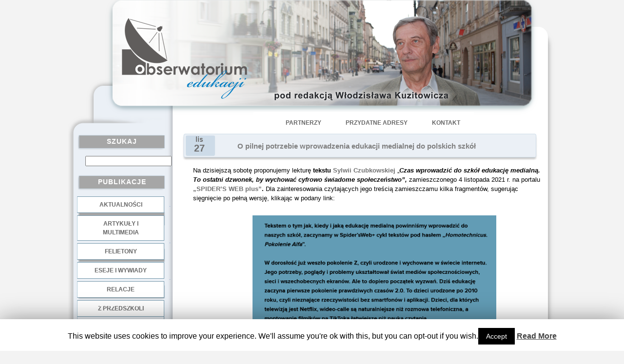

--- FILE ---
content_type: text/html; charset=UTF-8
request_url: http://obserwatoriumedukacji.pl/o-pilnej-potrzebie-wprowadzenia-edukacji-medialnej-do-polskich-szkol/
body_size: 11504
content:
	<!DOCTYPE html PUBLIC "-//W3C//DTD XHTML 1.0 Transitional//EN"
	"http://www.w3.org/TR/xhtml1/DTD/xhtml1-transitional.dtd">
<html xmlns="http://www.w3.org/1999/xhtml"
	 lang="pl-PL">
<head profile="http://gmpg.org/xfn/11">
<link rel="Shortcut icon" href="http://www.awadon.eu/favicon.ico" />
<meta http-equiv="Content-Type" content="text/html; charset=UTF-8" />

<title>O pilnej potrzebie wprowadzenia edukacji medialnej do polskich szkół | Obserwatorium Edukacji</title>

<meta name="generator" content="WordPress 5.1.19" /> <!-- leave this for stats -->

<link rel="stylesheet" href="http://obserwatoriumedukacji.pl/wp-content/themes/homeoffice_awadon/style.css" type="text/css" media="screen" />

<!-- Theme design by AwAdOn - awadon@awadon.eu -->

<link rel="alternate" type="application/rss+xml" title="Obserwatorium Edukacji RSS Feed" href="http://obserwatoriumedukacji.pl/feed/" />

<link rel="pingback" href="http://obserwatoriumedukacji.pl/xmlrpc.php" />
<style type="text/css">
div.AKZBBbq2P70 { visibility:hidden; position:absolute; left:0px; top:-500px; width:1px; height:1px; overflow:hidden; }
</style> 	
	
<!-- All in One SEO Pack 3.1.1 by Michael Torbert of Semper Fi Web Design[371,501] -->

<meta name="keywords"  content="czas wprowadzić do szkół edukację medialną,dr grzegorz d. stunża,magdalena bigaj,siedem obszarów nowoczesnej i wartościowej edukacji medialnej,sylwia czubkowska" />

<link rel="canonical" href="http://obserwatoriumedukacji.pl/o-pilnej-potrzebie-wprowadzenia-edukacji-medialnej-do-polskich-szkol/" />
<!-- All in One SEO Pack -->
<link rel='dns-prefetch' href='//s.w.org' />
<link rel="alternate" type="application/rss+xml" title="Obserwatorium Edukacji &raquo; O pilnej potrzebie wprowadzenia edukacji medialnej do polskich szkół Kanał z komentarzami" href="http://obserwatoriumedukacji.pl/o-pilnej-potrzebie-wprowadzenia-edukacji-medialnej-do-polskich-szkol/feed/" />
		<script type="text/javascript">
			window._wpemojiSettings = {"baseUrl":"https:\/\/s.w.org\/images\/core\/emoji\/11.2.0\/72x72\/","ext":".png","svgUrl":"https:\/\/s.w.org\/images\/core\/emoji\/11.2.0\/svg\/","svgExt":".svg","source":{"concatemoji":"http:\/\/obserwatoriumedukacji.pl\/wp-includes\/js\/wp-emoji-release.min.js?ver=5.1.19"}};
			!function(e,a,t){var n,r,o,i=a.createElement("canvas"),p=i.getContext&&i.getContext("2d");function s(e,t){var a=String.fromCharCode;p.clearRect(0,0,i.width,i.height),p.fillText(a.apply(this,e),0,0);e=i.toDataURL();return p.clearRect(0,0,i.width,i.height),p.fillText(a.apply(this,t),0,0),e===i.toDataURL()}function c(e){var t=a.createElement("script");t.src=e,t.defer=t.type="text/javascript",a.getElementsByTagName("head")[0].appendChild(t)}for(o=Array("flag","emoji"),t.supports={everything:!0,everythingExceptFlag:!0},r=0;r<o.length;r++)t.supports[o[r]]=function(e){if(!p||!p.fillText)return!1;switch(p.textBaseline="top",p.font="600 32px Arial",e){case"flag":return s([55356,56826,55356,56819],[55356,56826,8203,55356,56819])?!1:!s([55356,57332,56128,56423,56128,56418,56128,56421,56128,56430,56128,56423,56128,56447],[55356,57332,8203,56128,56423,8203,56128,56418,8203,56128,56421,8203,56128,56430,8203,56128,56423,8203,56128,56447]);case"emoji":return!s([55358,56760,9792,65039],[55358,56760,8203,9792,65039])}return!1}(o[r]),t.supports.everything=t.supports.everything&&t.supports[o[r]],"flag"!==o[r]&&(t.supports.everythingExceptFlag=t.supports.everythingExceptFlag&&t.supports[o[r]]);t.supports.everythingExceptFlag=t.supports.everythingExceptFlag&&!t.supports.flag,t.DOMReady=!1,t.readyCallback=function(){t.DOMReady=!0},t.supports.everything||(n=function(){t.readyCallback()},a.addEventListener?(a.addEventListener("DOMContentLoaded",n,!1),e.addEventListener("load",n,!1)):(e.attachEvent("onload",n),a.attachEvent("onreadystatechange",function(){"complete"===a.readyState&&t.readyCallback()})),(n=t.source||{}).concatemoji?c(n.concatemoji):n.wpemoji&&n.twemoji&&(c(n.twemoji),c(n.wpemoji)))}(window,document,window._wpemojiSettings);
		</script>
		<style type="text/css">
img.wp-smiley,
img.emoji {
	display: inline !important;
	border: none !important;
	box-shadow: none !important;
	height: 1em !important;
	width: 1em !important;
	margin: 0 .07em !important;
	vertical-align: -0.1em !important;
	background: none !important;
	padding: 0 !important;
}
</style>
	<link rel='stylesheet' id='wp-block-library-css'  href='http://obserwatoriumedukacji.pl/wp-includes/css/dist/block-library/style.min.css?ver=5.1.19' type='text/css' media='all' />
<link rel='stylesheet' id='cookie-law-info-css'  href='http://obserwatoriumedukacji.pl/wp-content/plugins/cookie-law-info/public/css/cookie-law-info-public.css?ver=1.7.7' type='text/css' media='all' />
<link rel='stylesheet' id='cookie-law-info-gdpr-css'  href='http://obserwatoriumedukacji.pl/wp-content/plugins/cookie-law-info/public/css/cookie-law-info-gdpr.css?ver=1.7.7' type='text/css' media='all' />
<script type='text/javascript' src='http://obserwatoriumedukacji.pl/wp-includes/js/jquery/jquery.js?ver=1.12.4'></script>
<script type='text/javascript' src='http://obserwatoriumedukacji.pl/wp-includes/js/jquery/jquery-migrate.min.js?ver=1.4.1'></script>
<script type='text/javascript'>
/* <![CDATA[ */
var Cli_Data = {"nn_cookie_ids":[],"cookielist":[]};
var log_object = {"ajax_url":"http:\/\/obserwatoriumedukacji.pl\/wp-admin\/admin-ajax.php"};
/* ]]> */
</script>
<script type='text/javascript' src='http://obserwatoriumedukacji.pl/wp-content/plugins/cookie-law-info/public/js/cookie-law-info-public.js?ver=1.7.7'></script>
<link rel='https://api.w.org/' href='http://obserwatoriumedukacji.pl/wp-json/' />
<link rel="EditURI" type="application/rsd+xml" title="RSD" href="http://obserwatoriumedukacji.pl/xmlrpc.php?rsd" />
<link rel="wlwmanifest" type="application/wlwmanifest+xml" href="http://obserwatoriumedukacji.pl/wp-includes/wlwmanifest.xml" /> 
<link rel='prev' title='Prawnicy o braku podstaw prawnych zakazu zbiorowych wyjść do teatru' href='http://obserwatoriumedukacji.pl/prawnicy-o-braku-podstaw-prawnych-zakazu-zbiorowych-wyjsc-do-teatru/' />
<link rel='next' title='Felieton nr 400. Kolejna okazja do małego résumé zamieszczonych dotąd felietonów' href='http://obserwatoriumedukacji.pl/felieton-nr-400-kolejna-okazja-do-malego-resume-zamieszczonych-dotad-felietonow/' />
<meta name="generator" content="WordPress 5.1.19" />
<link rel='shortlink' href='http://obserwatoriumedukacji.pl/?p=52659' />
<link rel="alternate" type="application/json+oembed" href="http://obserwatoriumedukacji.pl/wp-json/oembed/1.0/embed?url=http%3A%2F%2Fobserwatoriumedukacji.pl%2Fo-pilnej-potrzebie-wprowadzenia-edukacji-medialnej-do-polskich-szkol%2F" />
<link rel="alternate" type="text/xml+oembed" href="http://obserwatoriumedukacji.pl/wp-json/oembed/1.0/embed?url=http%3A%2F%2Fobserwatoriumedukacji.pl%2Fo-pilnej-potrzebie-wprowadzenia-edukacji-medialnej-do-polskich-szkol%2F&#038;format=xml" />
		<script type="text/javascript">
			var cli_flush_cache=2;
		</script>
		
	<script language="JavaScript" type="text/javascript"><!--
if  ((navigator.appName == "Microsoft Internet Explorer") && (navigator.userAgent.indexOf ("Opera") == -1))  {
	document.write ('<link href="http://obserwatoriumedukacji.pl/wp-content/themes/homeoffice_awadon/style_ie.css" rel="stylesheet" type="text/css" media="screen" />');
};
//--></script>

</head>
<body>

<div style="width:100%; height:100%; text-align:center">
<div class="border">
<div class="main_div">
<div class="main_table">
<div class="main_table_row">
<div class="access">
  <div class="menu-glowne_pod_napisem-container"><ul id="menu-glowne_pod_napisem" class="menu"><li id="menu-item-3870" class="menu-item menu-item-type-post_type menu-item-object-page menu-item-3870"><a href="http://obserwatoriumedukacji.pl/partnerzy/">Partnerzy</a></li>
<li id="menu-item-3869" class="menu-item menu-item-type-post_type menu-item-object-page menu-item-3869"><a href="http://obserwatoriumedukacji.pl/przydatne-adresy/">Przydatne adresy</a></li>
<li id="menu-item-3868" class="menu-item menu-item-type-post_type menu-item-object-page menu-item-3868"><a title="Poprzez Fb profil Wlodzislawa Kuzitowicza" href="http://obserwatoriumedukacji.pl/kontakt/">Kontakt</a></li>
</ul></div></div>
<div class="title_img">
	<a href="http://obserwatoriumedukacji.pl/">
    	<img src="http://obserwatoriumedukacji.pl/wp-content/themes/homeoffice_awadon/images/title.png" style="position:absolute; left:-240px;top:0px;"/>
     </a>
</div>
<div class="left_1"><img src="http://obserwatoriumedukacji.pl/wp-content/themes/homeoffice_awadon/images/spacer.gif" alt="" align="top" style="width:27px; height:1px"/></div>




							
	<div class="main_left">
	<img src="http://obserwatoriumedukacji.pl/wp-content/themes/homeoffice_awadon/images/spacer.gif" alt="" align="top" style="width:100px; height:230px"/>

<!-- podlaczenie widgetow wordpress'a -->

<div id="search-2" class="widget_style"><div class="cats_head_bg"><h2 class="h3">Szukaj</h2></div><form method="get" id="searchform" action="http://obserwatoriumedukacji.pl" style="padding:0px 0px 0px 35px; margin:5px 0px 10px 0px">

	<h2 class="h4"><input type="text"  name="s" id="s" value=""/></h2>
					
</form></div><div id="nav_menu-2" class="widget_style"><div class="cats_head_bg"><h2 class="h3">Publikacje</h2></div><div class="menu-menu-1-container"><ul id="menu-menu-1" class="menu"><li id="menu-item-3866" class="menu-item menu-item-type-taxonomy menu-item-object-category menu-item-3866"><a href="http://obserwatoriumedukacji.pl/category/aktualnosci/">Aktualności</a></li>
<li id="menu-item-3857" class="menu-item menu-item-type-taxonomy menu-item-object-category current-post-ancestor current-menu-parent current-post-parent menu-item-3857"><a href="http://obserwatoriumedukacji.pl/category/artykuly-i-multimedia/">Artykuły i multimedia</a></li>
<li id="menu-item-3858" class="menu-item menu-item-type-taxonomy menu-item-object-category menu-item-3858"><a href="http://obserwatoriumedukacji.pl/category/felietony/">Felietony</a></li>
<li id="menu-item-3859" class="menu-item menu-item-type-taxonomy menu-item-object-category menu-item-3859"><a href="http://obserwatoriumedukacji.pl/category/wywiady/">Eseje i wywiady</a></li>
<li id="menu-item-3865" class="menu-item menu-item-type-taxonomy menu-item-object-category menu-item-3865"><a href="http://obserwatoriumedukacji.pl/category/arsenal-pamieci/">Relacje</a></li>
</ul></div></div><div id="text-2" class="widget_style">			<div class="textwidget">.</br></div>
		</div><div id="nav_menu-3" class="widget_style"><div class="cats_head_bg"><h2 class="h3">Dobre Praktyki</h2></div><div class="menu-menu-2-container"><ul id="menu-menu-2" class="menu"><li id="menu-item-3860" class="menu-item menu-item-type-taxonomy menu-item-object-category menu-item-3860"><a href="http://obserwatoriumedukacji.pl/category/dobre-praktyki/z-przedszkoli/">z przedszkoli</a></li>
<li id="menu-item-3863" class="menu-item menu-item-type-taxonomy menu-item-object-category menu-item-3863"><a href="http://obserwatoriumedukacji.pl/category/dobre-praktyki/z-podstawowek/">z podstawówek</a></li>
<li id="menu-item-3861" class="menu-item menu-item-type-taxonomy menu-item-object-category menu-item-3861"><a href="http://obserwatoriumedukacji.pl/category/dobre-praktyki/z-gimnazjow/">z gimnazjów</a></li>
<li id="menu-item-3862" class="menu-item menu-item-type-taxonomy menu-item-object-category menu-item-3862"><a href="http://obserwatoriumedukacji.pl/category/dobre-praktyki/z-liceow/">z liceów</a></li>
<li id="menu-item-25211" class="menu-item menu-item-type-taxonomy menu-item-object-category menu-item-25211"><a href="http://obserwatoriumedukacji.pl/category/dobre-praktyki/z-zawodowek/">z zawodówek</a></li>
</ul></div></div><div id="text-4" class="widget_style">			<div class="textwidget">.</br></div>
		</div><div id="nav_menu-4" class="widget_style"><div class="cats_head_bg"><h2 class="h3">NGO</h2></div><div class="menu-menu-3-container"><ul id="menu-menu-3" class="menu"><li id="menu-item-4312" class="menu-item menu-item-type-taxonomy menu-item-object-category menu-item-4312"><a href="http://obserwatoriumedukacji.pl/category/z-fundacji/">z fundacji</a></li>
<li id="menu-item-4313" class="menu-item menu-item-type-taxonomy menu-item-object-category menu-item-4313"><a href="http://obserwatoriumedukacji.pl/category/ze-stowarzyszen/">ze stowarzyszeń</a></li>
</ul></div></div><div id="text-3" class="widget_style">			<div class="textwidget">.</br></div>
		</div><div id="meta_enhanced-2" class="widget_style"><div class="cats_head_bg"><h2 class="h3">Log</h2></div><ul>      <li><a href="http://obserwatoriumedukacji.pl/wp-login.php?redirect_to=%2Fo-pilnej-potrzebie-wprowadzenia-edukacji-medialnej-do-polskich-szkol%2F">Zaloguj się</a></li></ul></div>

	<br />
	</div>
    
<!-- spacer -->

	<div class="left_2"><img src="http://obserwatoriumedukacji.pl/wp-content/themes/homeoffice_awadon/images/spacer.gif" alt="" align="top" style="width:22px; height:1px"/>                        
     </div>



							
<div class="main_cent">
<div class="co_name_bg">
<div class="co_name">
<h1>
</h1>

</div>
</div>


							<div class="block">
<!-- ignore :) --></div>

<img src="http://obserwatoriumedukacji.pl/wp-content/themes/homeoffice_awadon/images/spacer.gif" alt="" align="top" style="width:100px; height:18px"/>
							

<div class="head_bg">
<div class="table2">
<div class="table_row2">
<div class="left2">

<div class="calendar">
					
<p class="month">lis</p>
<p class="date">27</p>
				</div>

<div class="head">
												<h2 class="h2"><a href="http://obserwatoriumedukacji.pl/o-pilnej-potrzebie-wprowadzenia-edukacji-medialnej-do-polskich-szkol/" rel="bookmark" title="Permanent Link to O pilnej potrzebie wprowadzenia edukacji medialnej do polskich szkół">O pilnej potrzebie wprowadzenia edukacji medialnej do polskich szkół</a></h2>

											</div>
</div>

</div>
</div>
</div>



<br />




<div class="content_txt">


<!-- links -->
<!--<div class="links">


  <div class="comment">
  <a href="http://obserwatoriumedukacji.pl/o-pilnej-potrzebie-wprowadzenia-edukacji-medialnej-do-polskich-szkol/#respond"><span class="leave-reply">Odpowiedz</span></a>   </div>
   
    <div class="feed">
 <a href="http://obserwatoriumedukacji.pl/feed/rss/">RSS</a> 
  </div>

 <div class="cat">
 Skatalogowane pod: <a href="http://obserwatoriumedukacji.pl/category/artykuly-i-multimedia/" rel="category tag">Artykuły i multimedia</a> 
  </div>




</div>
-->
<!-- end links -->



<p><span style="font-family: Arial, sans-serif;"><span style="font-size: small;">Na dzisiejszą sobotę proponujemy lekturę </span></span><span style="font-family: Arial, sans-serif;"><span style="font-size: small;"><b>tekstu </b><strong><a href="https://spidersweb.pl/plus/author/sylvcz">Sylwii Czubkowskiej</a></strong></span></span><span style="font-family: Arial, sans-serif;"><span style="font-size: small;"> „</span></span><span style="font-family: Arial, sans-serif;"><span style="font-size: small;"><i><b>Czas wprowadzić do szkół edukację medialną. To ostatni dzwonek, by wychować cyfrowo świadome społeczeństwo”, </b></i></span></span><span style="font-family: Arial, sans-serif;"><span style="font-size: small;">zamieszczonego 4 listopada 2021 r. na portalu </span></span><strong><span style="font-family: Arial, sans-serif;"><span style="font-size: small;"><a href="https://spidersweb.pl/o-spiders-web">„SPIDER&#8217;S WEB plus”</a>. </span></span></strong><span style="font-family: Arial, sans-serif;"><span style="font-size: small;">Dla zainteresowania czytających jego treścią zamieszczamu kilka fragmentów, sugerując sięgnięcie po pełną wersję, klikając w podany link:</span></span></p>
<p>&nbsp;</p>
<p style="padding-left: 120px;"><a href="http://obserwatoriumedukacji.pl/wp-content/uploads/2021/11/Screenshot-2021-11-26-at-19-54-59-Czas-wprowadzić-do-szkół-edukację-medialną-To-ostatni-dzwonek-by-wychować-cyfrowo-świado....png"><img class="wp-image-52660 aligncenter" src="http://obserwatoriumedukacji.pl/wp-content/uploads/2021/11/Screenshot-2021-11-26-at-19-54-59-Czas-wprowadzić-do-szkół-edukację-medialną-To-ostatni-dzwonek-by-wychować-cyfrowo-świado....png" alt="" width="500" height="288" /></a></p>
<p>&nbsp;</p>
<p><span style="font-family: Arial, sans-serif;"><span style="font-size: small;">Edukacja medialna, cyfrowa, nauka higieny cyfrowej, digital citizenship, czyli obywatelskość cyfrowa. Nazw jest wiele. Za każdą z nich jednak stoi to samo przekonanie: dzieci wchodzące w cyfrowy świat potrzebują wskazówek i pomocy także w szkole. Jak dużej – pokazała nam pandemia i bolesny eksperyment z teleedukacją. </span></span></p>
<p><span style="font-family: Arial, sans-serif;"><span style="font-size: small;">14 700 godzin. Tyle zajęć lekcyjnych zalicza uczeń między pierwszą klasą podstawówki a czwartą liceum. W samej szkole podstawowej przez osiem lat uczniowie spędzają blisko 9 tys. godzin lekcyjnych. I to nie licząc specjalnych godzin dyrektorskich, lekcji religii lub etyki, wychowania do życia w rodzinie czy przygotowania zawodowego. A jeszcze są przecież zajęcia pozalekcyjne, dodatkowe godziny języków obcych, piłka nożna czy inny sport, korepetycje do egzaminów, lektury, prace domowe&#8230;</span></span></p>
<p><span style="font-family: Arial, sans-serif;"><span style="font-size: small;">Dużo.</span></span></p>
<p>&nbsp;</p>
<p><span style="font-family: Arial, sans-serif;"><span style="font-size: small;">Tyle że mimo ogromu zajęć i tak coś bardzo wyraźnie nie działa w edukacji. Udowodniła to teleszkoła, na którą wysłano cały kraj podczas kolejnych lockdownów. <a href="https://spidersweb.pl/plus/2021/01/cyfrowa-szkola-nauka-zdalna-rewolucja-homotechnicus">Zapewnienie sprzętu do zdalnej nauki – choć początkowo wydawało się kluczowe – było tak naprawdę najłatwiejszym zadaniem. </a>Bo co z tego, że te laptopy czy choćby smartfony mają już i uczniowie i nauczycie, gdy zaczął się maraton problemów. E-rajdy na zdalne lekcje, fascynacja nawet 10-latków patostreamerami, świetna znajomość TikToka, ale równolegle nieumiejętność odróżniania dezinformacji od faktów, przemęczenie ekranozą, bezrefleksyjne przenoszenie modeli edukacyjnych z tradycyjnej szkoły do lekcji zdalnych. </span></span></p>
<p><span style="font-family: Arial, sans-serif;"><span style="font-size: small;"><a href="https://spidersweb.pl/plus/2020/05/szkoly-zakazuja-smartfonow">Wszystko to pokazało wielką lukę polskiego systemu edukacji, czyli brak przygotowania do życia w cyfrowym świecie. </a>Ta dziura, wręcz krater, w który wpadają kolejne roczniki, a nawet już całe pokolenia uczniów, nazywa się: brak edukacji medialnej. Gdy szykujemy się teraz na wytęsknione po pandemii wakacje, to szkoły tak naprawdę mają ostatni dzwonek, by taką edukację zacząć wprowadzać. […]</span></span></p>
<p>&nbsp;</p>
<p><span style="font-family: Arial, sans-serif;"><span style="font-size: small;">Problem braku kompetencji w sieci wśród najmłodszych zresztą ciągnie się już od kilku lat. Według badań NASK z 2017 r. ponad <a href="https://akademia.nask.pl/publikacje/Raport_z_badania_Nastolatki_3_0.pdf" target="_blank" rel="noopener noreferrer">jedna piąta polskich uczniów</a> nie miała nawyku sprawdzania i weryfikowania informacji. Polskie nastolatki mają też problem z rozróżnieniem, co jest opinią, a co faktem. W <a href="http://www.edukacja.ibe.edu.pl/images/numery/2016/2-4-rypel-umiejetnosci-odbioru-tekstow.pdf" target="_blank" rel="noopener noreferrer">badaniu</a> przeprowadzonym przez Instytut Badań Edukacyjnych nie potrafiło tego zrobić 60 proc. gimnazjalistów. </span></span></p>
<p>&nbsp;</p>
<p><span style="font-family: Arial, sans-serif;"><span style="font-size: small;">A przecież w ich i nasze życie wchodzą coraz nowsze rozwiązania. – <i>Małe dzieci używające dotykowych ekranów zaczynają wydawać polecenia głosowe botom, asystentom, którzy sterują telewizorem, tabletem, urządzeniami domowymi, a nawet wchodzą z nimi w interakcje, czego przykładem są produkty Lego Duplo tworzone we współpracy z Amazonem. Nie uda nam się w pełni przewidzieć przyszłości, ale potrzebujemy przygotowania się do niej, żeby uniknąć chaosu edukacji zdalnej, jak również żebyśmy nie przestawali radzić sobie po ludzku i zawsze byli ludźmi</i> – <b>tłumaczy nam</b><strong><a href="http://edukatormedialny.pl/o-projekcie/o-autorze/"> dr Grzegorz D. Stunża</a>,</strong> prezes Polskiego Towarzystwa Edukacji Medialnej i adiunkt w Instytucie Pedagogiki na Wydziale Nauk Społecznych Uniwersytetu Gdańskiego. […]</span></span></p>
<p><span style="font-family: Arial, sans-serif;"><span style="font-size: small;"> </span></span></p>
<p><span style="font-family: Arial, sans-serif;"><span style="font-size: small;">Nie ma chyba nikogo związanego z edukacją i cyfryzacją, kto nie widziałby ogromnej potrzeby zmiany w polskich szkołach. Tyle że kiedy przechodzimy do szczegółów, to okazuje się, że wcale nie ma jednomyślności, czym konkretnie ta cała „edukacja medialna” powinna być.</span></span></p>
<p>&nbsp;</p>
<p><span id="more-52659"></span></p>
<p><span style="font-family: Arial, sans-serif;"><span style="font-size: small;"><i>-Nie może być włączana w ostatnich klasach szkoły jak WOS, taki dodatkowy przedmiot wpadający w końcówce edukacji i uczony po macoszemu, byleby tylko wypełnić obowiązek. Dziecko w świat cyfrowy wchodzi na początku szkoły, a nawet wcześniej. Więc trzeba edukować od samego początku. Oczywiście nie tak, by sześciolatkom mówić o patostreamingu. Musi być odpowiednia gradacja </i>– dodaje <strong><a href="https://pl.linkedin.com/in/magdabigaj">Bigaj. </a></strong>[&#8230;]</span></span></p>
<p><span style="font-family: Arial, sans-serif;"><span style="font-size: small;"> </span></span></p>
<p><span style="font-family: Arial, sans-serif;"><span style="font-size: small;"><b>Dr Stunża</b> uważa jednak, że zmiana powinna być jeszcze dogłębniejsza: –<em> Edukacja medialna w szkołach – tak, ale nie jako samodzielny przedmiot</em> – mówi. I tłumaczy, że dzisiejszy świat stawia wyzwania, które muszą być rozwiązywane w odwołaniu do różnych obszarów wiedzy i umiejętności, w odniesieniu do wyznawanych wartości. – <em>Przygotowywanie się do świata, którego nie ma, wymaga rozwijania kompetencji przyszłości czy kompetencji kluczowych, które paradoksalnie nie muszą skupiać się na podkreślaniu cyfrowości. Dzisiejsza rzeczywistość i rzeczywistość jutra będą rozszerzone cyfrowo w różnych aspektach</em> – mówi ekspert. </span></span></p>
<p>&nbsp;</p>
<p><span style="font-family: Arial, sans-serif;"><span style="font-size: small;">Wydawać by się mogło, że to dwie różniące się od siebie koncepcje. Pierwsza: osobnego i do tego obowiązkowego przedmiotu, który trochę zmusi nawet najbardziej oporne szkoły, by temat potraktować poważnie. Druga: włączenia do całego procesu edukacyjnego nowych technik i nowej filozofii nauczania, które będą dzieci i młodzież wprowadzać równolegle do wiedzy i świadomego korzystania z cyfryzacji tak naprawdę na wszystkich przedmiotach.[&#8230;]</span></span></p>
<p>&nbsp;</p>
<p>–<span style="font-family: Arial, sans-serif;"><span style="font-size: small;">Opracowaliśmy <b>siedem obszarów nowoczesnej i wartościowej edukacji medialnej, </b>które mogłyby się stać podstawą dla podstawy programowej – zachęca Bigaj. Te zasady to:</span></span></p>
<p>&nbsp;</p>
<blockquote>
<p style="padding-left: 40px;"><span style="font-family: Arial, sans-serif;"><span style="font-size: small;"><br />
1.Dostęp do aktualnej i rzetelnej wiedzy o nowych technologiach tak, by nauczyciele byli wyposażeni w wiedzę o tym, jak faktycznie wygląda technologiczny świat. </span></span></p>
<p>&nbsp;</p>
<p style="padding-left: 40px;"><span style="font-family: Arial, sans-serif;"><span style="font-size: small;">2.Kreatywne i bezpieczne włączenie technologii edukacyjnych w proces edukacji. Nie chodzi o to, by tradycyjną tablicę zastąpić multimedialną, tylko by technologie zaprząc do nowoczesnej edukacji, np. wspólnie zbudować stronę o pisarzu, zrobić kampanię w lokalnej społeczności. </span></span></p>
<p>&nbsp;</p>
<p style="padding-left: 40px;"><span style="font-family: Arial, sans-serif;"><span style="font-size: small;">3.Podejmowanie działań w zakresie profilaktyki e-uzależnień. Koniecznie przed rozlaniem się problemu i ze wskazaniem dzieciom korzyści z racjonalnego korzystania z urządzeń ekranowych. </span></span></p>
<p>&nbsp;</p>
<p style="padding-left: 40px;"><span style="font-family: Arial, sans-serif;"><span style="font-size: small;">4.Wspólne wypracowanie i wdrażanie zasad korzystania z nowych technologii na terenie szkoły. Nie narzucanie ich uczniom, tylko razem z nimi opracowanie „kodeksów cyfrowych”. </span></span></p>
<p>&nbsp;</p>
<p style="padding-left: 40px;"><span style="font-family: Arial, sans-serif;"><span style="font-size: small;">5.Tworzenie świadomego życia poza siecią. Wypracowywanie zasad, gdy samodzielnie dzieci rezygnują i ograniczają technologie, ale w zamian trzeba zaoferować im coś ciekawego i wartościowego w zamian.</span></span></p>
<p>&nbsp;</p>
<p style="padding-left: 40px;"><span style="font-family: Arial, sans-serif;"><span style="font-size: small;">6.Nauka kompetencji przyszłości, które będą uczniom potrzebne w codziennym, dorosłym życiu. I to nie są tylko kompetencje stricte technologiczne, ale także: odporność na stres, empatia, współpraca, nowe przywództwo.</span></span></p>
<p>&nbsp;</p>
<p style="padding-left: 40px;"><span style="font-family: Arial, sans-serif;"><span style="font-size: small;">7.Realizacja przez szkoły projektów odpowiedzialnych społecznie. Bo ta odpowiedzialność to antidotum na zamknięcie się w świecie cyfrowym. </span></span></p>
<p>&nbsp;</p></blockquote>
<p>&nbsp;</p>
<p><span style="font-family: Arial, sans-serif;"><span style="font-size: small;">Wszystkie te wskazówki, jak widać, są niekoniecznie skoncentrowane na czystej technologii. – <i>Chodzi więc nie tylko o dodatkowy przedmiot, ale o nowe podejście do całej edukacji w tych naszych nowych cyfrowych czasach</i> – podkreśla Bigaj.[&#8230;]</span></span></p>
<p>&nbsp;</p>
<p><span style="font-family: Arial, sans-serif;"><span style="font-size: small;">I tu pojawia się </span></span><em><span style="font-family: Arial, sans-serif;"><span style="font-size: small;">clue</span></span></em><span style="font-family: Arial, sans-serif;"><span style="font-size: small;"> problemu. </span></span><span style="font-family: Arial, sans-serif;"><span style="font-size: small;"><u>Edukacja medialna nie jest potrzebna jako jeden przedmiot więcej</u></span></span><span style="font-family: Arial, sans-serif;"><span style="font-size: small;">, listek figowy przesłaniający nasze zaniedbania w tym, jaki cyfrowy świat odziedziczy najmłodsze pokolenia. </span></span><span style="font-family: Arial, sans-serif;"><span style="font-size: small;"><b>To powinien być element większej zmiany</b></span></span><span style="font-family: Arial, sans-serif;"><span style="font-size: small;">. </span></span></p>
<p>&nbsp;</p>
<p>–<span style="font-family: Arial, sans-serif;"><span style="font-size: small;"><i>Czy na pewno wszystkim zależy, by ludzie faktycznie korzystali świadomie z internetu, z mediów społecznościowych?</i> – pyta Magdalena Bigaj i dodaje: – <i>Big Techom? Przecież w ich interesie nie jest raczej to, byśmy lepiej znali i rozumieli algorytmy. Rząd i MEN? Przecież to wymaga pracy, a jest cała masa innych obszarów do zajęcia się i zagospodarowania. Budowa cyfrowego obywatelstwa jest trudna i skomplikowana. Szkoły? Część szkół i część nauczycieli z misją jak najbardziej widzi potrzebę. Ale reszta bez wyraźnego wskazania i wręcz wymogów formalnych nie będzie się garnęła </i>– wzdycha ekspertka. I dodaje, że wcale nie zakłada z góry złej woli ani polityków, ani ludzi odpowiedzialnych za projektowanie edukacji, ani nawet wielkich firm technologicznych. – <i>Jednak nie jest tajemnicą, że ludzie mniej świadomi są łatwiejsi do zmanipulowania, szczególnie w świecie technologii</i> – wskazuje. Efekty widzimy już teraz w ogromnej obawie choćby przed szczepionkami i podatnością nad dezinformację.</span></span></p>
<p>&nbsp;</p>
<p>&nbsp;</p>
<p>&nbsp;</p>
<p>&nbsp;</p>
<p><span style="font-family: Arial, sans-serif;"><span style="font-size: small;"><strong>Cały tekst „</strong><i><b>Czas wprowadzić do szkół edukację medialną. To ostatni dzwonek, by wychować cyfrowo świadome społeczeństwo” </b><strong>&#8211; </strong></i><strong><a href="https://spidersweb.pl/plus/2021/11/edukacja-medialna-szkoly-cyfryzacja-bigtech">TUTAJ</a></strong></span></span></p>
<p>&nbsp;</p>
<p>&nbsp;</p>
<p>&nbsp;</p>
<p><span style="font-family: Arial, sans-serif;"><span style="font-size: small;">Źródło: www.spidersweb.pl</span></span></p>
<p>&nbsp;</p>

<br /><br />

 



</div>


	<div style="padding:13px 10px 10px 3px; line-height:1.31em ">
<!-- You can start editing here. -->


   
		<!-- If comments are open, but there are no comments. -->
		
	 

<center>
<h3 id="respond">Zostaw odpowiedź</h3>



<form action="http://obserwatoriumedukacji.pl/wp-comments-post.php" method="post" id="commentform">


<p><input type="text" name="author" id="author" value="" size="22" tabindex="1" />
<label for="author"><small>Pseudonim (wymagane)</small></label></p>

<p><input type="text" name="email" id="email" value="" size="22" tabindex="2" />
<label for="email"><small>E-mail (niepublikowany) (required)</small></label></p>

<p><input type="text" name="url" id="url" value="" size="22" tabindex="3" />
<label for="url"><small>Strona WWW</small></label></p>


<!--<p><small><strong>XHTML:</strong> You can use these tags: &lt;a href=&quot;&quot; title=&quot;&quot;&gt; &lt;abbr title=&quot;&quot;&gt; &lt;acronym title=&quot;&quot;&gt; &lt;b&gt; &lt;blockquote cite=&quot;&quot;&gt; &lt;cite&gt; &lt;code&gt; &lt;del datetime=&quot;&quot;&gt; &lt;em&gt; &lt;i&gt; &lt;q cite=&quot;&quot;&gt; &lt;s&gt; &lt;strike&gt; &lt;strong&gt; </small></p>-->

<p><textarea name="comment" id="comment" style="width:90%; height:150px" tabindex="4"></textarea></p>

<p><input name="submit" type="image" src="http://obserwatoriumedukacji.pl/wp-content/themes/homeoffice_awadon/images/submit.png" id="submit" tabindex="5" style="display: block; margin: 0 auto;" />
<input type="hidden" name="comment_post_ID" value="52659" />
</p>
<p style="display: none;"><input type="hidden" id="akismet_comment_nonce" name="akismet_comment_nonce" value="781ec75371" /></p><p style="display: none;"><input type="hidden" id="ak_js" name="ak_js" value="127"/></p>	<div class="AKZBBbq2P70">
		<input type="text" name="nickName" value="" />
	</div>	
	
</form></center>


</div>

		<div style="clear:both; font-size:1.91em; line-height:1.91em"><br/></div>	
									
					
						</div>
				
				
						
						<div class="right_1"><img src="http://obserwatoriumedukacji.pl/wp-content/themes/homeoffice_awadon/images/spacer.gif" alt="" align="top" style="width:71px; height:1px"/></div>
					</div>
				</div>
				

				<div class="footer">
<div class="footer_txt">
<br /><br />
(c) Obserwatorium Edukacji<br />
<br />

<!-- Start -->Wordpress themes created by <a href="mailto:awadon@awadon.eu"> AwAdOn </a><!-- End -->



</div></div>		
		</div>
		</div></div>
<div id="cookie-law-info-bar"><span>This website uses cookies to improve your experience. We'll assume you're ok with this, but you can opt-out if you wish.<a  data-cli_action="accept" id="cookie_action_close_header"  class="medium cli-plugin-button cli-plugin-main-button cookie_action_close_header cli_action_button" style="display:inline-block; ">Accept</a> <a href='http://www.obserwatoriumedukacji.pl' id="CONSTANT_OPEN_URL" target="_blank"  class="cli-plugin-main-link"  style="display:inline-block;" >Read More</a></span></div><div id="cookie-law-info-again" style="display:none;"><span id="cookie_hdr_showagain">Privacy & Cookies Policy</span></div><div class="cli-modal" id="cliSettingsPopup" tabindex="-1" role="dialog" aria-labelledby="exampleModalCenterTitle" aria-hidden="true">
  <div class="cli-modal-dialog" role="document">
    <div class="cli-modal-content cli-bar-popup">
      <button type="button" class="cli-modal-close" id="cliModalClose">
        <svg class="" viewBox="0 0 24 24"><path d="M19 6.41l-1.41-1.41-5.59 5.59-5.59-5.59-1.41 1.41 5.59 5.59-5.59 5.59 1.41 1.41 5.59-5.59 5.59 5.59 1.41-1.41-5.59-5.59z"></path><path d="M0 0h24v24h-24z" fill="none"></path></svg>
      </button>
      <div class="cli-modal-body">
        <div class="cli-container-fluid cli-tab-container">
    <div class="cli-row">
        <div class="cli-col-12 cli-align-items-stretch cli-px-0">
            <div class="cli-privacy-overview">
                                <h4></h4>                                         
                <div class="cli-privacy-content">
                    <p class="cli-privacy-content-text"></p>
                </div>
                <a class="cli-privacy-readmore" data-readmore-text="Show more" data-readless-text="Show less"></a>            </div>
        </div>  
        <div class="cli-col-12 cli-align-items-stretch cli-px-0 cli-tab-section-container">
            <div class="cli-tab-section cli-privacy-tab">
                <div class="cli-tab-header">
                    <a class="cli-nav-link cli-settings-mobile" >
                                            </a>
                </div>
                <div class="cli-tab-content">
                    <div class="cli-tab-pane cli-fade">
                        <p></p>
                    </div>
                </div>

            </div>
                            <div class="cli-tab-section">
                <div class="cli-tab-header">
                    <a class="cli-nav-link cli-settings-mobile" data-target="necessary" data-toggle="cli-toggle-tab" >
                        necessary 
                    </a>
                
                    <span class="cli-necessary-caption">Always Enabled</span>                 </div>
                <div class="cli-tab-content">
                    <div class="cli-tab-pane cli-fade" data-id="necessary">
                        <p></p>
                    </div>
                </div>
                </div>
                            <div class="cli-tab-section">
                <div class="cli-tab-header">
                    <a class="cli-nav-link cli-settings-mobile" data-target="non-necessary" data-toggle="cli-toggle-tab" >
                        non-necessary 
                    </a>
                <label class="cli-switch">
                        <input type="checkbox" class="cli-user-preference-checkbox" data-id="checkbox-non-necessary"checked />
                        <span class="cli-slider" data-cli-enable="Enabled" data-cli-disable="Disabled"></span>                           
                    </label>                </div>
                <div class="cli-tab-content">
                    <div class="cli-tab-pane cli-fade" data-id="non-necessary">
                        <p></p>
                    </div>
                </div>
                </div>
                       
        </div>
    </div> 
</div> 
      </div>
    </div>
  </div>
</div>
<div class="cli-modal-backdrop cli-fade cli-settings-overlay"></div>
<div class="cli-modal-backdrop cli-fade cli-popupbar-overlay"></div>
<script type="text/javascript">
  /* <![CDATA[ */
  cli_cookiebar_settings='{"animate_speed_hide":"500","animate_speed_show":"500","background":"#fff","border":"#444","border_on":false,"button_1_button_colour":"#000","button_1_button_hover":"#000000","button_1_link_colour":"#fff","button_1_as_button":true,"button_1_new_win":false,"button_2_button_colour":"#333","button_2_button_hover":"#292929","button_2_link_colour":"#444","button_2_as_button":false,"button_2_hidebar":false,"button_3_button_colour":"#000","button_3_button_hover":"#000000","button_3_link_colour":"#fff","button_3_as_button":true,"button_3_new_win":false,"button_4_button_colour":"#000","button_4_button_hover":"#000000","button_4_link_colour":"#62a329","button_4_as_button":false,"font_family":"inherit","header_fix":false,"notify_animate_hide":true,"notify_animate_show":false,"notify_div_id":"#cookie-law-info-bar","notify_position_horizontal":"right","notify_position_vertical":"bottom","scroll_close":false,"scroll_close_reload":false,"accept_close_reload":false,"reject_close_reload":false,"showagain_tab":true,"showagain_background":"#fff","showagain_border":"#000","showagain_div_id":"#cookie-law-info-again","showagain_x_position":"100px","text":"#000","show_once_yn":false,"show_once":"10000","logging_on":false,"as_popup":false,"popup_overlay":true,"bar_heading_text":"","cookie_bar_as":"banner","popup_showagain_position":"bottom-right","widget_position":"left"}';
  /* ]]> */
</script><script type='text/javascript' src='http://obserwatoriumedukacji.pl/wp-includes/js/wp-embed.min.js?ver=5.1.19'></script>
<script async="async" type='text/javascript' src='http://obserwatoriumedukacji.pl/wp-content/plugins/akismet/_inc/form.js?ver=4.1.2'></script>
</body>
</html>				
			</div>
		</div>
	</div>
</body>
</html>
